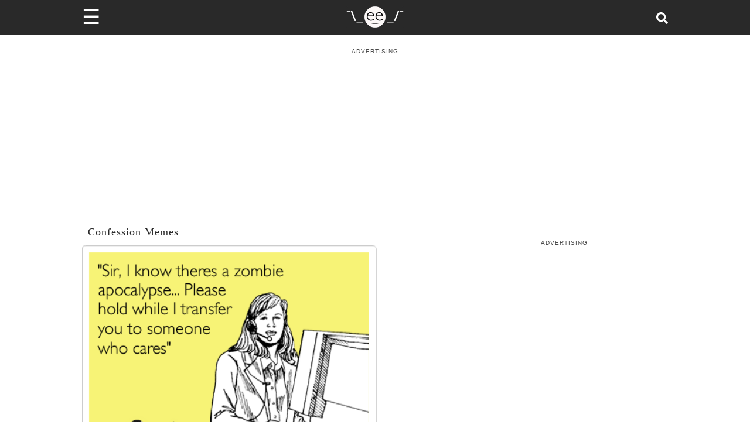

--- FILE ---
content_type: text/html; charset=utf-8
request_url: https://www.someecards.com/usercards/viewcard/MjAxMS04M2YyZjE3YzliZmRlMTZj/
body_size: 10725
content:
<!DOCTYPE html><html><head><meta charSet="utf-8" data-next-head=""/><meta name="viewport" content="minimum-scale=1, initial-scale=1, width=device-width, shrink-to-fit=no" data-next-head=""/><meta content="IE=edge" http-equiv="X-UA-Compatible" data-next-head=""/><meta content="122560544447547" property="fb:pages" data-next-head=""/><meta name="twitter:site" content="@someecards" data-next-head=""/><meta property="fb:app_id" content="32911495680" data-next-head=""/><meta property="og:locale" content="en_us" data-next-head=""/><meta property="og:site_name" content="Someecards" data-next-head=""/><meta name="application-name" content="Someecards" data-next-head=""/><meta name="msapplication-TileColor" content="#FFFFFF" data-next-head=""/><meta name="msapplication-TileImage" content="https://cdn.someecards.com/assets/images/icons/mstile-144x144.png" data-next-head=""/><meta name="msapplication-square70x70logo" content="https://cdn.someecards.com/assets/images/icons/mstile-70x70.png" data-next-head=""/><meta name="msapplication-square150x150logo" content="https://cdn.someecards.com/assets/images/icons/mstile-150x150.png" data-next-head=""/><meta name="msapplication-wide310x150logo" content="https://cdn.someecards.com/assets/images/icons/mstile-310x150.png" data-next-head=""/><meta name="msapplication-square310x310logo" content="https://cdn.someecards.com/assets/images/icons/mstile-310x310.png" data-next-head=""/><title data-next-head="">&quot;Sir, I know theres a zombie apocalypse... Please
hold while I transfer
you to someone
who cares&quot;  | Confession Ecard</title><meta name="robots" content="index,follow" data-next-head=""/><meta name="description" content="Free and Funny Confession Ecard: &quot;Sir, I know theres a zombie apocalypse... Please
hold while I transfer
you to someone
who cares&quot;  Create and send your own custom Confession ecard." data-next-head=""/><meta name="twitter:card" content="summary_large_image" data-next-head=""/><meta property="og:title" content="&quot;Sir, I know theres a zombie apocalypse... Please
hold while I transfer
you to someone
who cares&quot; " data-next-head=""/><meta property="og:description" content="Free and Funny Confession Ecard: &quot;Sir, I know theres a zombie apocalypse... Please
hold while I transfer
you to someone
who cares&quot;  Create and send your own custom Confession ecard." data-next-head=""/><meta property="og:url" content="https://www.someecards.com/usercards/viewcard/MjAxMS04M2YyZjE3YzliZmRlMTZj/" data-next-head=""/><meta property="og:type" content="article" data-next-head=""/><meta property="og:image" content="https://media.someecards.com/someecards/usercards/1315610068372_4030673.png" data-next-head=""/><meta property="og:image:alt" content="&quot;Sir, I know theres a zombie apocalypse... Please
hold while I transfer
you to someone
who cares&quot;  | Confession Ecard" data-next-head=""/><link rel="canonical" href="https://www.someecards.com/usercards/viewcard/MjAxMS04M2YyZjE3YzliZmRlMTZj/" data-next-head=""/><meta name="pinterest:title" content="#Confession: &quot;Sir, I know theres a zombie apocalypse... Please
hold while I transfer
you to someone
who cares&quot; " data-next-head=""/><meta name="article:publisher" property="article:publisher" content="https://www.facebook.com/someecards" data-next-head=""/><meta name="keywords" content="Confession" data-next-head=""/><meta name="Googlebot-News" content="noindex, nofollow" data-next-head=""/><script type="application/ld+json" data-next-head="">{"@context":"https://schema.org","@type":"BreadcrumbList","itemListElement":[{"@type":"ListItem","position":1,"item":"https://www.someecards.com","name":"somecards.com"},{"@type":"ListItem","position":2,"item":"https://www.someecards.com/memes/confession/","name":"Confession"},{"@type":"ListItem","position":3,"item":"https://www.someecards.com/usercards/viewcard/MjAxMS04M2YyZjE3YzliZmRlMTZj/","name":"&quot;Sir, I know theres a zombie apocalypse... Please\nhold while I transfer\nyou to someone\nwho cares&quot; "}]}</script><meta content="/robots.txt" name="robots" data-next-head=""/><meta content="b9b60a9aacefcae0b6992526093f59b8" name="p:domain_verify" data-next-head=""/><link rel="alternate" type="application/rss+xml" href="https://www.someecards.com/rss/homepage.xml" data-next-head=""/><link crossorigin="anonymous" href="https://cdn.someecards.com" rel="preconnect" data-next-head=""/><link crossorigin="anonymous" href="https://cdn.someecards.com" rel="dns-prefetch" data-next-head=""/><link crossorigin="anonymous" href="https://securepubads.g.doubleclick.net" rel="preconnect" data-next-head=""/><link crossorigin="anonymous" href="https://stats.g.doubleclick.net" rel="preconnect" data-next-head=""/><link crossorigin="anonymous" href="https://tpc.googlesyndication.com" rel="preconnect" data-next-head=""/><link crossorigin="anonymous" href="https://pagead2.googlesyndication.com" rel="preconnect" data-next-head=""/><link crossorigin="anonymous" href="https://c.amazon-adsystem.com" rel="preconnect" data-next-head=""/><link href="https://cdn.someecards.com/assets/images/icons/apple-touch-icon-57x57.png" rel="apple-touch-icon-precomposed" sizes="57x57" data-next-head=""/><link href="https://cdn.someecards.com/assets/images/icons/apple-touch-icon-114x114.png" rel="apple-touch-icon-precomposed" sizes="114x114" data-next-head=""/><link href="https://cdn.someecards.com/assets/images/icons/apple-touch-icon-72x72.png" rel="apple-touch-icon-precomposed" sizes="72x72" data-next-head=""/><link href="https://cdn.someecards.com/assets/images/icons/apple-touch-icon-144x144.png" rel="apple-touch-icon-precomposed" sizes="144x144" data-next-head=""/><link href="https://cdn.someecards.com/assets/images/icons/apple-touch-icon-60x60.png" rel="apple-touch-icon-precomposed" sizes="60x60" data-next-head=""/><link href="https://cdn.someecards.com/assets/images/icons/apple-touch-icon-120x120.png" rel="apple-touch-icon-precomposed" sizes="120x120" data-next-head=""/><link href="https://cdn.someecards.com/assets/images/icons/apple-touch-icon-76x76.png" rel="apple-touch-icon-precomposed" sizes="76x76" data-next-head=""/><link href="https://cdn.someecards.com/assets/images/icons/apple-touch-icon-152x152.png" rel="apple-touch-icon-precomposed" sizes="152x152" data-next-head=""/><link href="https://cdn.someecards.com/assets/images/icons/favicon-196x196.png" rel="icon" sizes="196x196" type="image/png" data-next-head=""/><link href="https://cdn.someecards.com/assets/images/icons/favicon-96x96.png" rel="icon" sizes="96x96" type="image/png" data-next-head=""/><link href="https://cdn.someecards.com/assets/images/icons/favicon-32x32.png" rel="icon" sizes="32x32" type="image/png" data-next-head=""/><link href="https://cdn.someecards.com/assets/images/icons/favicon-16x16.png" rel="icon" sizes="16x16" type="image/png" data-next-head=""/><link href="https://cdn.someecards.com/assets/images/icons/favicon-128.png" rel="icon" sizes="128x128" type="image/png" data-next-head=""/><link href="https://cdn.someecards.com/assets/images/icons/apple-touch-icon-144x144.png" rel="apple-touch-icon" data-next-head=""/><link href="https://cdn.someecards.com/assets/images/icons/apple-touch-icon-144x144.png" rel="shortcut-icon" data-next-head=""/><link href="/favicons/favicon.ico" rel="shortcut icon" type="image/x-icon" data-next-head=""/><link color="black" href="https://cdn.someecards.com/assets/images/icons/favicon.svg" rel="mask-icon" data-next-head=""/><link href="/manifest.json" rel="manifest" data-next-head=""/><link href="https://cdn.someecards.com/assets/xml/someecards-search-v1.xml" rel="search" title="Someecards" type="application/opensearchdescription+xml" data-next-head=""/><style data-next-head="">
            body > div > div {background-color: white !important;}
            </style><link rel="preload" href="/_next/static/css/03a24902a1d3b055.css" as="style"/><link rel="stylesheet" href="/_next/static/css/03a24902a1d3b055.css" data-n-g=""/><link rel="preload" href="/_next/static/css/01b68a9eadbbf408.css" as="style"/><link rel="stylesheet" href="/_next/static/css/01b68a9eadbbf408.css" data-n-p=""/><noscript data-n-css=""></noscript><link rel="preload" href="/_next/static/chunks/webpack-6acff5238bdd8213.js" as="script"/><link rel="preload" href="/_next/static/chunks/framework-ba349e248b78544b.js" as="script"/><link rel="preload" href="/_next/static/chunks/main-a0db7617acde3a54.js" as="script"/><link rel="preload" href="/_next/static/chunks/pages/_app-ded9d730c0c58110.js" as="script"/><link rel="preload" href="/_next/static/chunks/fea29d9f-2fac1e57663796b8.js" as="script"/><link rel="preload" href="/_next/static/chunks/cb355538-3cc21b4cefda97d6.js" as="script"/><link rel="preload" href="/_next/static/chunks/705-5be023b9f73656d5.js" as="script"/><link rel="preload" href="/_next/static/chunks/986-ce8569956de36e3e.js" as="script"/><link rel="preload" href="/_next/static/chunks/421-c0fa893afbd8624f.js" as="script"/><link rel="preload" href="/_next/static/chunks/122-ef094f5dd827e1e1.js" as="script"/><link rel="preload" href="/_next/static/chunks/644-a87a7ff9d13786dc.js" as="script"/><link rel="preload" href="/_next/static/chunks/39-770a0bc339ed1b7c.js" as="script"/><link rel="preload" href="/_next/static/chunks/740-c629d385d7185053.js" as="script"/><link rel="preload" href="/_next/static/chunks/pages/usercards/viewcard/%5BuserCardSlug%5D-22af32dd1c3b64a1.js" as="script"/></head><body><div id="__next"><script id="init-ads" type="text/javascript">{window.googletag=window.googletag||{cmd:[]},window.googletag.cmd.push(function(){window.googletag.pubads().disableInitialLoad()}),window.pbjs={adserverRequestSent:!1,que:[function(){window.pbjs.setConfig({priceGranularity:"high",sizeConfig:[{mediaQuery:"(min-width: 768px)",sizesSupported:[[970,90],[970,66],[970,250],[970,253],[728,90],[750,200],[468,60],[336,280],[320,250],[300,250],[300,50],[300,600],[160,600],[300,1050],[1,1]],labels:["display"]},{mediaQuery:"(min-width: 0px) and (max-width: 767px)",sizesSupported:[[320,100],[320,50],[300,250],[300,100],[300,50],[1,1]],labels:["phone"]}]})}]},window.currentAdOffset=0,window.pbjs__slots={},window.adSlotsList=[],window.biddersBackStatus={},window.refreshIntervals=[],window.weGotLiftOff=!0}</script><script id="init-teads" type="text/javascript">{window.teads_analytics=window.teads_analytics||{},window.teads_analytics.analytics_tag_id="PUB_9395",window.teads_analytics.share=window.teads_analytics.share||function(){(window.teads_analytics.shared_data=window.teads_analytics.shared_data||[]).push(arguments)};let $=document.createElement("script");$.async=!0,$.defer=!0,$.src="//a.teads.tv/analytics/tag.js",document.head.appendChild($)}</script><div class="Layout_pageWrapper__cJsW8"><header class="visible"><div style="display:contents"><div class="Header_headerWrapper__FQyg5"><div class="pure-g Header_headerInnerWrapper__DnaUM"><div class="pure-u-1-3 Header_menuContainer__vIWLe"><div class="Header_menuIcon__cRA3z"><span>☰</span></div><div></div></div><div class="pure-u-1-3 Header_logoContainer__wgzjD"><a href="/?logo" aria-label="Go to Home"><img src="[data-uri]" alt="Someecards Logo" height="43px" width="103px"/></a></div><div class="pure-u-1-3 Header_searchContainer__X6oZT"><a href="/search/" aria-label="Search for post or card"><svg stroke="currentColor" fill="currentColor" stroke-width="0" viewBox="0 0 512 512" class="Header_searchIcon__T_Av5" height="1em" width="1em" xmlns="http://www.w3.org/2000/svg"><path d="M505 442.7L405.3 343c-4.5-4.5-10.6-7-17-7H372c27.6-35.3 44-79.7 44-128C416 93.1 322.9 0 208 0S0 93.1 0 208s93.1 208 208 208c48.3 0 92.7-16.4 128-44v16.3c0 6.4 2.5 12.5 7 17l99.7 99.7c9.4 9.4 24.6 9.4 33.9 0l28.3-28.3c9.4-9.4 9.4-24.6.1-34zM208 336c-70.7 0-128-57.2-128-128 0-70.7 57.2-128 128-128 70.7 0 128 57.2 128 128 0 70.7-57.2 128-128 128z"></path></svg></a></div></div></div></div></header><div class="visibleHeader Layout_innerPageWrapper__F8JsJ"><div class="site-container-sec"><div style="display:contents"></div><div class="CardPage_cardWrapper__hmBwc"><div class="adLeaderBoard_container"></div><div class="pure-g CardPage_cardContentWappper__x7Z__"><div class="pure-u-1 pure-u-md-15-24 CardPage_cardContentContainer__cWtmW"><div class="CardPage_cardCategoryContainer__ppJSp"><a href="/memes/confession" target="_top">Confession Memes</a></div><div class="CardPage_cardImageContainer__s92FZ"><img width="504" height="504" alt="&quot;Sir, I know theres a zombie apocalypse... Please
hold while I transfer
you to someone
who cares&quot; " src="https://media.someecards.com/someecards/usercards/1315610068372_4030673.png"/></div><div id="contentAdWrapper"></div><div class="CardPage_cardPageOutbrainWrap__pk4dO"></div></div><div class="CardPage_rightSideColumn__q7Rvg pure-u-9-24"><div id="rightSideAdWrapper"></div></div></div><div class="lazyload-wrapper "><div class="lazyload-placeholder"></div></div></div></div></div></div></div><script id="__NEXT_DATA__" type="application/json">{"props":{"pageProps":{"card":{"id":661243,"title":"\"Sir, I know theres a zombie apocalypse... Please\nhold while I transfer\nyou to someone\nwho cares\" ","slug":"MjAxMS04M2YyZjE3YzliZmRlMTZj","socialImage":null,"assetLocation":"https://media.someecards.com/someecards/usercards/1315610068372_4030673.png","filenameMobile":null,"filenameFull":"1315610068372_4030673.png","videoUrl":null,"created":"2011-09-09T23:15:00Z","imageId":640479,"backgroundColor":"#EAE650","foregroundColor":"#ffff8e","shortUrl":"","type":1,"sharedTotal":0,"isAdFriendly":true,"tags":false,"viewPixel":null,"socialTextOverrides":{},"nextSeo":{"seoObj":{"title":"\"Sir, I know theres a zombie apocalypse... Please\nhold while I transfer\nyou to someone\nwho cares\"  | Confession Ecard","description":"Free and Funny Confession Ecard: \"Sir, I know theres a zombie apocalypse... Please\nhold while I transfer\nyou to someone\nwho cares\"  Create and send your own custom Confession ecard.","canonical":"https://www.someecards.com/usercards/viewcard/MjAxMS04M2YyZjE3YzliZmRlMTZj/","noindex":false,"openGraph":{"title":"\"Sir, I know theres a zombie apocalypse... Please\nhold while I transfer\nyou to someone\nwho cares\" ","description":"Free and Funny Confession Ecard: \"Sir, I know theres a zombie apocalypse... Please\nhold while I transfer\nyou to someone\nwho cares\"  Create and send your own custom Confession ecard.","url":"https://www.someecards.com/usercards/viewcard/MjAxMS04M2YyZjE3YzliZmRlMTZj/","publishedTime":"2011-09-09T23:15:00Z","modifiedTime":"2020-09-17T19:36:06Z","type":"article","images":[{"url":"https://media.someecards.com/someecards/usercards/1315610068372_4030673.png","alt":"\"Sir, I know theres a zombie apocalypse... Please\nhold while I transfer\nyou to someone\nwho cares\"  | Confession Ecard"}]},"twitter":{"cardType":"summary_large_image","title":"\"Sir, I know theres a zombie apocalypse... Please\nhold while I transfer\nyou to someone\nwho cares\" ","description":"Someecards: Confession","url":"https://www.someecards.com/usercards/viewcard/MjAxMS04M2YyZjE3YzliZmRlMTZj/","image":"https://media.someecards.com/someecards/usercards/1315610068372_4030673.png"},"additionalMetaTags":[{"name":"pinterest:title","content":"#Confession: \"Sir, I know theres a zombie apocalypse... Please\nhold while I transfer\nyou to someone\nwho cares\" "},{"name":"article:publisher","property":"article:publisher","content":"https://www.facebook.com/someecards"},{"name":"keywords","content":"Confession"},{"name":"Googlebot-News","content":"noindex, nofollow"}]}},"published":true,"users":[{"username":"Brian90955"}],"editorsPick":null,"categoryTag":{"name":"Confession","slug":"confession","isNew":false,"isPartner":false,"isPostcard":false,"canonicalUrl":"https://www.someecards.com/memes/confession/"},"updated":"2020-09-17T19:36:06Z","section":{"name":"Love","slug":"love","isPartner":false,"externalUrl":null},"publicUrl":"https://www.someecards.com/usercards/viewcard/MjAxMS04M2YyZjE3YzliZmRlMTZj/"},"key":"MjAxMS04M2YyZjE3YzliZmRlMTZj"},"__N_SSP":true},"page":"/usercards/viewcard/[userCardSlug]","query":{"userCardSlug":"MjAxMS04M2YyZjE3YzliZmRlMTZj"},"buildId":"9x0o_esSdMDe3__bCdZhq","isFallback":false,"gssp":true,"customServer":true,"scriptLoader":[]}</script><script nomodule="" src="/_next/static/chunks/polyfills-42372ed130431b0a.js"></script><script src="/_next/static/chunks/webpack-6acff5238bdd8213.js" async=""></script><script src="/_next/static/chunks/framework-ba349e248b78544b.js" async=""></script><script src="/_next/static/chunks/main-a0db7617acde3a54.js" async=""></script><script src="/_next/static/chunks/pages/_app-ded9d730c0c58110.js" async=""></script><script src="/_next/static/chunks/fea29d9f-2fac1e57663796b8.js" async=""></script><script src="/_next/static/chunks/cb355538-3cc21b4cefda97d6.js" async=""></script><script src="/_next/static/chunks/705-5be023b9f73656d5.js" async=""></script><script src="/_next/static/chunks/986-ce8569956de36e3e.js" async=""></script><script src="/_next/static/chunks/421-c0fa893afbd8624f.js" async=""></script><script src="/_next/static/chunks/122-ef094f5dd827e1e1.js" async=""></script><script src="/_next/static/chunks/644-a87a7ff9d13786dc.js" async=""></script><script src="/_next/static/chunks/39-770a0bc339ed1b7c.js" async=""></script><script src="/_next/static/chunks/740-c629d385d7185053.js" async=""></script><script src="/_next/static/chunks/pages/usercards/viewcard/%5BuserCardSlug%5D-22af32dd1c3b64a1.js" async=""></script><script src="/_next//static/9x0o_esSdMDe3__bCdZhq/_buildManifest.js" async=""></script><script src="/_next//static/9x0o_esSdMDe3__bCdZhq/_ssgManifest.js" async=""></script><script defer src="https://static.cloudflareinsights.com/beacon.min.js/vcd15cbe7772f49c399c6a5babf22c1241717689176015" integrity="sha512-ZpsOmlRQV6y907TI0dKBHq9Md29nnaEIPlkf84rnaERnq6zvWvPUqr2ft8M1aS28oN72PdrCzSjY4U6VaAw1EQ==" data-cf-beacon='{"version":"2024.11.0","token":"e0d2f1cec3a54797955823424d136a36","server_timing":{"name":{"cfCacheStatus":true,"cfEdge":true,"cfExtPri":true,"cfL4":true,"cfOrigin":true,"cfSpeedBrain":true},"location_startswith":null}}' crossorigin="anonymous"></script>
</body></html>

--- FILE ---
content_type: application/javascript; charset=utf-8
request_url: https://fundingchoicesmessages.google.com/f/AGSKWxUMj9P87T94DvppgHgQBk5rBQRivYU2N-SnzjNlNhSCYO4HaSrjIFG_oNH7RMXl4AFQzEnvy78or0QmgKDTZEDxEOj-cKTWvdWba-HMPFDhBHOFdVwcH6ZiNhxng0KZOej94CsPoa5YQMFbIU1ovWemro9O-y6tkZBw38s_y6nZD5CIWZ9_6Kvxv-z7/_.com/?wid=728px)/ad-button1.-720x90./livejasmine05.
body_size: -1287
content:
window['9390e019-67b9-44b8-83b5-6bf6599db18f'] = true;

--- FILE ---
content_type: text/plain; charset=UTF-8
request_url: https://at.teads.tv/fpc?analytics_tag_id=PUB_9395&tfpvi=&gdpr_status=22&gdpr_reason=220&gdpr_consent=&ccpa_consent=&shared_ids=&sv=d656f4a&
body_size: 56
content:
NWQzZGQ5ZjItYTIyMC00YjgxLThlMmEtZjhiOTc1MTRmMDRhIzEtOA==